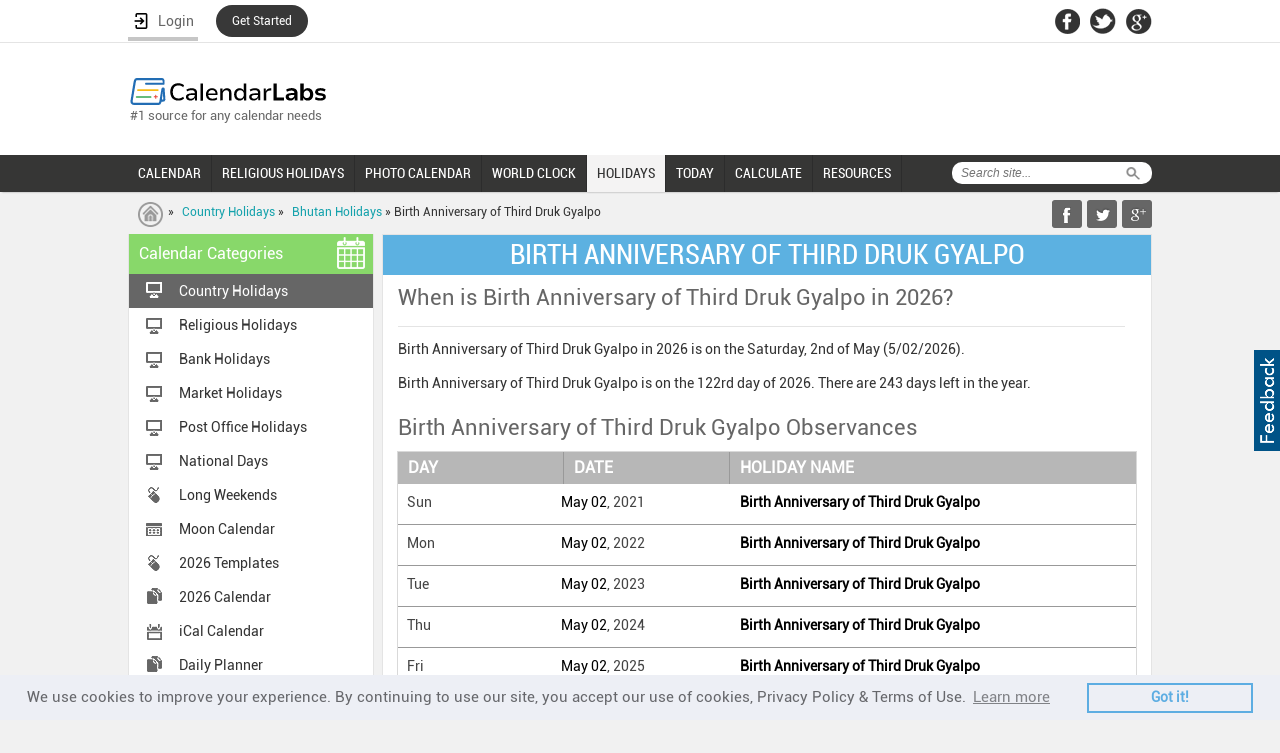

--- FILE ---
content_type: text/html; charset=UTF-8
request_url: https://www.calendarlabs.com/holidays/bhutan/birth-anniversary-of-third-druk-gyalpo.php
body_size: 58982
content:
<!doctype html><html><head><meta name="viewport" content="width=device-width, initial-scale=1.0, maximum-scale=1.0, user-scalable=no" />
<title>Birth Anniversary of Third Druk Gyalpo in 2026 | Calendar Labs</title>
<meta name="description" content="Birth Anniversary of Third Druk Gyalpo holiday celebration and observances in Bhutan Calendar. When is & how many days until Birth Anniversary of Third Druk Gyalpo in 2026?">
<link rel="canonical" href="https://www.calendarlabs.com/holidays/bhutan/birth-anniversary-of-third-druk-gyalpo.php" />
<meta property="og:url" content="https://www.calendarlabs.com/holidays/bhutan/birth-anniversary-of-third-druk-gyalpo.php" />
<meta property="og:title" content="Birth Anniversary of Third Druk Gyalpo in 2026 | Calendar Labs" />
<meta property="og:description" content="Birth Anniversary of Third Druk Gyalpo holiday celebration and observances in Bhutan Calendar. When is & how many days until Birth Anniversary of Third Druk Gyalpo in 2026?" />
<meta property="og:image" content="https://www.calendarlabs.com/holidays/images/default-holiday.jpg" />
<meta property="og:type" content="website" />
<meta property="fb:app_id" content="244076690364" />
<meta property="og:site_name" content="CalendarLabs" />
<link rel="stylesheet" type="text/css" href="https://www.calendarlabs.com/css/style.css">
<script src="https://ajax.googleapis.com/ajax/libs/jquery/1.7.1/jquery.min.js"></script>
<!--[if IE]>
<script type="text/javascript" src="https://www.calendarlabs.com/js/html5.js"></script>
<![endif]-->
<style>.holiday-main-content h3{padding: 0 0 0 7px;display: block;font-size: 16px;font-weight: bold;}.holiday-main-content a{color:#0d7ab7;}</style>
</head>
<body>
<script>(function(w,d,s,l,i){w[l]=w[l]||[];w[l].push({'gtm.start': new Date().getTime(),event:'gtm.js'});var f=d.getElementsByTagName(s)[0], j=d.createElement(s),dl=l!='dataLayer'?'&l='+l:'';j.async=true;j.src= 'https://www.googletagmanager.com/gtm.js?id='+i+dl;f.parentNode.insertBefore(j,f);})(window,document,'script','dataLayer','GTM-PPB9J2W');</script>
<noscript><iframe src="https://www.googletagmanager.com/ns.html?id=GTM-PPB9J2W" height="0" width="0" style="display:none;visibility:hidden"></iframe></noscript><div id="page">
    <div class="mobile-banner"> <!-- gAd 320 -->
<script type="text/javascript">// <![CDATA[
function gAds(){
	(adsbygoogle = window.adsbygoogle || []).push({});
}
var width = window.innerWidth || document.documentElement.clientWidth;
if (width < 600) {
	document.write('<script async src="//pagead2.googlesyndication.com/pagead/js/adsbygoogle.js"><\/script>');
	document.write('<ins class="adsbygoogle" style="display:inline-block;width:320px;height:50px" data-ad-client="ca-pub-8541976882319229"      data-ad-slot="4803202079"></ins>');
	gAds();}
// ]]>
</script> </div>

     <a href="/contact.php"><div style="position:absolute;float:right;right:0;top:350px;margin:0;padding:7px 3px;cursor:pointer;background-color:#005387;display:block;height:87px;width:20px;z-index:10000"><div style="margin:0;padding:0;width:20px;height:87px;background-image:url(/images/feedback.png)"></div></div></a><header><div id="topnav"><div class="container"><div class="network"><ul> <style>
    .ac {
        display: flex;
        flex-wrap: nowrap;
        flex-direction: column;
        position: relative;
        padding-top:3px !important;
        z-index: 1;
    }

    .ac-details {
        position: absolute;
        width: 250px;
        background: #fff;
        top: 100%;
        box-shadow: 3px 3px 6px #747474;
        display: none;
        /* padding: 0px 40px 5px 5px; */
    }

    .ac-details dl dt {
        padding: 0px 5px 0px 7px;
        border-right: none;
        font-weight: 700;
        font-size: 12px;
        width: 95%;
        color: #000;
    }

    .ac-details dl dt:hover {
        background-color: #000;
        padding: 0px 5px 0px 7px;
        width: 95%;
        color: #fff;
        cursor: pointer;
    }

    .hr {
        width: 100%;
        border-bottom: 1px solid #ccc;

    }

    .ac:hover .ac-details {
        display: block;
    }

    .ac-details.dl {
        background-image: url('../images/user.png');
        background-repeat: no-repeat;
        background-position: 7px 7px;
        ;
    }

    .ac-details dl:hover {
        background-image: url('../images/user-b.png') !important;
        background-repeat: no-repeat !important;
        background-position: 7px 7px !important;
    }

    .ac a span {
        width: 100%;
        float: left;
        font-size: 16px;
        display: flex;
        justify-content: space-between;
        align-items: baseline;
    }
    }

    #bm {
        color: #629b4d;
    }

    .ac a {
        color: #000;
        font-family: inherit !important;
        
        /* padding: 0px 0px 0px 0px !important; */
        padding: 8px 0px 8px 0px!important;
        border:none !important;
        font-weight: inherit !important;
        /* width: 120% !important; */
        background-image: url('../images/user.png');
        background-repeat: no-repeat;
        background-position: 7px 7px;
        display:block;
    }

 

    .ac a:hover {
        background-image: url('../images/user-b.png') !important;
        background-repeat: no-repeat !important;
        background-position: 7px 7px !important;
        padding: 8px;
        color: #fff;
    }

    dt.logout {
        padding: 0px !important;
        padding-left: 7px !important;
        padding-right: 7px !important;
        color: #000;
    }

    dt.logout:hover {
        color: #fff;
    }

    .ac-details dl dt{
        border: none !important;
        /* padding: 8px 8px 8px 10px!important; */
        width: 95% !important;
    }
   
    header .container{
        overflow:unset !important;
    }
    li.started{
        background: #383838   !important;
        border: none  !important;
        padding: 0px  !important;
        border-radius: 99em  !important;
        border: 1px  !important;
        margin-top: 5px;
    }
    li.started a{
        border: none !important;
        color: #fff !important;
        padding: 9px 16px 9px  !important;
        font-size: 12px;
    }
    dt a{
        float:none !important;
    }
</style>
    <li>
        
        <a href="#" class="login" id="login" style="display: flex;width: 70px;justify-content: space-around;" onClick="redirect(event)">
        <img src="/accounts/assets/img/login.png" alt="Login User" >
        <span>Login</span>
    </a>
    </li>
    <li class="started">
        <a href="/registration/" >Get Started</a>
    </li>

<script>
  function redirect(event){
        event.preventDefault();
        debugger;
        document.cookie = "xpath="+btoa(window.location.pathname)+";path=/";
        document.cookie  = "_cl_h=Login;path=/";
        window.location.href = "/login/";
        
    }
    function getStarted(event){
        event.preventDefault();
        debugger;
        document.cookie = "xpath="+btoa(window.location.pathname)+";path=/";
        document.cookie  = "_cl_h=Join CalendarLabs;path=/";
        window.location.href = "/login/";
        
    }
    function signingOut(event){
        debugger;
        window.location.href = "/accounts/logout.php?redirect_to="+window.location.href;
    }
</script> </ul></div><div class="header-social"><ul><li><a href="https://facebook.com/CalendarLabs" class="fb-icon"></a></li><li><a href="https://twitter.com/calendarlabs" class="twitter-icon"></a></li><li><a href="https://plus.google.com/105197236504108476383" class="gplus-icon"></a></li></ul></div></div></div><div class="container"><div class="main-header"><div id="logo"><a href="/"><img src="https://www.calendarlabs.com/images/calendarlabs-logo.svg" alt="Logo" width=" " height=" "></a><p>#1 source for any calendar needs</p></div><div class="admain"><script type="text/javascript">var width=window.innerWidth||document.documentElement.clientWidth;730<=width&&document.write('<iframe src="/ads/adheaderLB.htm" width=728 height=90 title=ad longdesc=ad marginwidth=0 marginheight=0 hspace=0 vspace=0 frameborder=0 scrolling=no></iframe>')</script></div></div></div></header><nav><a href="#" class="toggle-push-left" id="drop"></a><div class="mobile-search-panel"><div class="search mobile-search"><form action="/search.php" id="cse-search-box"><div class="searchtab"><input type="hidden" name="cx" value="005086401675520838592:mxl7b94mnik"> <input type="hidden" name="cof" value="FORID:9"> <input type="hidden" name="ie" value="UTF-8"> <input type="text" name="q" placeholder="Search site..."></div><input type="submit" class="searchicon" name="sa" value="Search"></form></div><a href="#">Cancel</a></div><div class="serachresponsive"><input type="button" class="searchicon2" value=" "></div><div id="logoresponsivemob"><a href="/"><img src="https://www.calendarlabs.com/images/logo-mobile.png" alt="Logo" width=" " height=" "></a></div><div class="container"><div class="search"><form action="/search.php" id="cse-search-box"><div class="searchtab"><input type="hidden" name="cx" value="005086401675520838592:mxl7b94mnik"> <input type="hidden" name="cof" value="FORID:9"> <input type="hidden" name="ie" value="UTF-8"> <input type="text" name="q" placeholder="Search site..."></div><input type="submit" class="searchicon" name="sa" value="Search"></form></div><div class="menu drpdwn" style="display:none;width:68%;position:absolute;left:12px"><ul class="dropdown" style="display:block"><li style="width:auto"><a href="/calendar-templates/">CALENDAR</a></li><li style="width:auto"><a href="/holidays/religious/">RELIGIOUS HOLIDAYS</a></li><li style="width:auto"><a href="/photo-calendar.php?utm_source=calendarlabs&utm_medium=web&utm_campaign=top_nav">PHOTO CALENDAR</a></li><li style="width:auto" class="more remove"><a href="#"><span></span>MORE</a><ul class="sub_menu"><li style="width:auto"><a href="/time/">WORLD CLOCK</a></li><li style="width:auto"><a href="/holidays/">HOLIDAYS</a></li><li><a href="/today/">TODAY</a></li> <link rel="stylesheet" type="text/css" href="https://www.calendarlabs.com/css/ext-menu.css">
    <li class="ext sub-navigation blog-icon">    
        <a>CALCULATE</a>
        <div class="ext-details">          
            <ul>               
                <li id="ue"><a href="https://www.calendarlabs.com/working-days">Working Days</a></li>                                
                <li id="ue"><a href="https://www.calendarlabs.com/bank-working-days">Bank Buisness Days Calculator</a></li>                                
                <li id="ue"><a href="https://www.calendarlabs.com/market-business-days">Market Working Days Calculator</a></li>   
                <li id="ue"><a href="https://www.calendarlabs.com/post-office-working-days" style="line-height:18px">Post Office Business Days Calculator</a></li>   
                <li id="ue"><a href="https://www.calendarlabs.com/julian-date-converter">Julian Date Converter</a></li>   
                <li id="ue"><a href="https://www.calendarlabs.com/hebrew-date-converter">Hebrew Date Converter</a></li>   
                <li id="ue"><a href="https://www.calendarlabs.com/day-counter">Days Calculator</a></li>   
                <li id="ue"><a href="https://www.calendarlabs.com/date-calculator">Date Calculator</a></li>
                <li id="ue"><a href="https://www.calendarlabs.com/age-calculator">Age Calculator</a></li>   
            </ul>
        </div>      
    </li>

    <li class="ext sub-navigation blog-icon">
        <a href="/">RESOURCES</a>
        <div href="/" class="ext-details">          
            <ul>               
                <li id="ue"><a href="https://www.calendarlabs.com/calendars-at-work">Calendars At Work</a></li>                                
                <li id="ue"><a href="https://www.calendarlabs.com/couples-who-schedule-sex">Couples Who Schedule Sex</a></li>                                
                <li id="ue"><a href="https://www.calendarlabs.com/time-off-report">Time Off Report</a></li>
                <li id="ue"><a href="https://www.calendarlabs.com/working-during-holidays">Can We Afford a Day Off?</a></li>                                
            </ul>
        </div>      
    </li>
 </ul></li></ul></div><div class="searchresponsive2"><form action="/search.php" id="cse-search-box"><input type="hidden" name="cx" value="005086401675520838592:mxl7b94mnik"> <input type="hidden" name="cof" value="FORID:9"> <input type="hidden" name="ie" value="UTF-8"> <input type="text" name="q" class="search3" placeholder="Search site..."></form></div><div class="for-ie"><div class="menu1 push-menu-left push-mobile"><ul><li class="first home-icon"><a href="/"><strong>Home</strong></a></li><li class="sub-navigation calendar"><a href="#">Web Calendar</a><ul><li><a href="/online-calendar/">Online Calendar</a></li><li><a href="/astrology-calendar.php">Astrology Calendar</a></li><li><a href="/ical-calendar/">iCal Calendar</a></li><li><a href="/printable-calendar.php">Printable Calendar</a></li><li><a href="/pdf-calendar/">PDF Calendar</a></li><li><a href="/blank-calendar/">Blank Calendar</a></li></ul></li><li class="sub-navigation photo"><a href="#">Photo Calendar</a><ul><li><a href="/wallpaper/">Wallpaper</a></li><li><a href="/photo-calendar.php?utm_source=calendarlabs&utm_medium=mobile&utm_campaign=side_nav">Photo Calendar</a></li></ul></li><li class="sub-navigation religious-icon"><a href="#">Religious Calendar</a><ul><li><a href="/hindu-calendar">Hindu Festivals</a></li><li><a href="/christian-calendar">Christian Festivals</a></li><li><a href="/islamic-calendar">Islamic Festivals</a></li><li><a href="/jewish-calendar">Jewish Festivals</a></li><li><a href="/sikh-calendar">Sikh Festivals</a></li><li><a href="/buddhist-calendar">Buddhist Festivals</a></li></ul></li><li class="sub-navigation calendar"><a href="/calendar-templates/">Calendar Templates</a><ul><li><a href="/2026-calendar-templates">2026 Calendar</a></li><li><a href="/accounting-calendar/">Accounting Calendar</a></li><li><a href="/business-calendar/">Business Calendar</a></li><li><a href="/fiscal-calendar/">Fiscal Calendar</a></li><li><a href="/school-calendar/">School Calendar</a></li><li><a href="/julian-calendar/">Julian Calendar</a></li><li><a href="/family-calendar/">Family Calendar</a></li><li><a href="/daily-planner/">Daily Planner</a></li></ul></li><li class="icon local"><a href="/time/">World Clock</a></li><li class="sub-navigation holidays-icon"><a href="/holidays/">Holidays</a><ul><li><a href="/holidays/countries/">Country Holidays</a></li><li><a href="/holidays/countries/national-day/">National Holidays</a></li><li><a href="/bank-holidays/">Bank Holidays</a></li><li><a href="/market-holidays/">Market Holidays</a></li></ul></li><li class="icon calendar"><a href="/today/">Today</a></li> <!-- <link rel="stylesheet" type="text/css" href="/css/ext-menu.css"> -->
    <li class="ext sub-navigation blog-icon">    
        <a>Calculate</a>
        <!-- <div class="ext-details">           -->
            <ul>               
                <li id="ue"><a href="https://www.calendarlabs.com/working-days">Working Days</a></li>                                
                <li id="ue"><a href="https://www.calendarlabs.com/bank-working-days">Bank Buisness Days Calculator</a></li>                                
                <li id="ue"><a href="https://www.calendarlabs.com/market-business-days">Market Working Days Calculator</a></li>   
                <li id="ue"><a href="https://www.calendarlabs.com/post-office-working-days" style="line-height:18px">Post Office Business Days Calculator</a></li>   
                <li id="ue"><a href="https://www.calendarlabs.com/julian-date-converter">Julian Date Converter</a></li>   
                <li id="ue"><a href="https://www.calendarlabs.com/hebrew-date-converter">Hebrew Date Converter</a></li>   
                <li id="ue"><a href="https://www.calendarlabs.com/date-calculator">Date Calculator</a></li>   
                <li id="ue"><a href="https://www.calendarlabs.com/day-counter">Days Calculator</a></li>   
                <li id="ue"><a href="https://www.calendarlabs.com/date-calculator">Date Calculator</a></li>
                <li id="ue"><a href="https://www.calendarlabs.com/age-calculator">Age Calculator</a></li>   
            </ul>
        <!-- </div>       -->
    </li>
   
    <li class="ext sub-navigation blog-icon">
        <a href="/">Resources</a>
        <div href="/" class="ext-details">          
            <ul>               
                <li id="ue"><a href="https://www.calendarlabs.com/calendars-at-work">Calendars At Work</a></li>                                
                <li id="ue"><a href="https://www.calendarlabs.com/couples-who-schedule-sex">Couples Who Schedule Sex</a></li>                                
                <li id="ue"><a href="https://www.calendarlabs.com/time-off-report">Time Off Report</a></li>
                <li id="ue"><a href="https://www.calendarlabs.com/working-during-holidays">Can We Afford a Day Off?</a></li>                                
            </ul>
        </div>      
    </li>
 </ul></div></div><div class="menu mobile"><ul><li><a href="/calendar-templates/" >CALENDAR</a></li><li><a href="/holidays/religious/" >RELIGIOUS HOLIDAYS</a></li><li><a href="/photo-calendar.php?utm_source=calendarlabs&utm_medium=web&utm_campaign=top_nav" >PHOTO CALENDAR</a></li><li><a href="/time/" >WORLD CLOCK</a></li><li><a href="/holidays/" class="active">HOLIDAYS</a></li><li><a href="/today/" >TODAY</a></li> <link rel="stylesheet" type="text/css" href="https://www.calendarlabs.com/css/ext-menu.css">
    <li class="ext sub-navigation blog-icon">    
        <a>CALCULATE</a>
        <div class="ext-details">          
            <ul>               
                <li id="ue"><a href="https://www.calendarlabs.com/working-days">Working Days</a></li>                                
                <li id="ue"><a href="https://www.calendarlabs.com/bank-working-days">Bank Buisness Days Calculator</a></li>                                
                <li id="ue"><a href="https://www.calendarlabs.com/market-business-days">Market Working Days Calculator</a></li>   
                <li id="ue"><a href="https://www.calendarlabs.com/post-office-working-days" style="line-height:18px">Post Office Business Days Calculator</a></li>   
                <li id="ue"><a href="https://www.calendarlabs.com/julian-date-converter">Julian Date Converter</a></li>   
                <li id="ue"><a href="https://www.calendarlabs.com/hebrew-date-converter">Hebrew Date Converter</a></li>   
                <li id="ue"><a href="https://www.calendarlabs.com/day-counter">Days Calculator</a></li>   
                <li id="ue"><a href="https://www.calendarlabs.com/date-calculator">Date Calculator</a></li>
                <li id="ue"><a href="https://www.calendarlabs.com/age-calculator">Age Calculator</a></li>   
            </ul>
        </div>      
    </li>

    <li class="ext sub-navigation blog-icon">
        <a href="/">RESOURCES</a>
        <div href="/" class="ext-details">          
            <ul>               
                <li id="ue"><a href="https://www.calendarlabs.com/calendars-at-work">Calendars At Work</a></li>                                
                <li id="ue"><a href="https://www.calendarlabs.com/couples-who-schedule-sex">Couples Who Schedule Sex</a></li>                                
                <li id="ue"><a href="https://www.calendarlabs.com/time-off-report">Time Off Report</a></li>
                <li id="ue"><a href="https://www.calendarlabs.com/working-during-holidays">Can We Afford a Day Off?</a></li>                                
            </ul>
        </div>      
    </li>
 </ul></div></div></nav>
    <div id="breadcrumb">
        <div class="container">
            <div class="breadcrumb-list">
                <p><a href="/" class="first-crumb"></a> &raquo; <a href='/holidays/countries/'>Country Holidays</a> &raquo; <a href="/holidays/bhutan/">Bhutan Holidays</a> &raquo; Birth Anniversary of Third Druk Gyalpo</p>
            </div>

            <script language="javascript">function AddTo(s){wu=window.location.href;wt=document.title;if (s=='Favourites'){if (window.sidebar){window.sidebar.addPanel(wt,wu,"");}else if( window.external ){if(window.ActiveXObject){window.external.AddFavorite( wu,wt);}else{alert('Press ctrl+D to bookmark (Command+D for macs) after you click Ok');}}else if(window.opera && window.print){alert('Press ctrl+D to bookmark (Command+D for macs) after you click Ok');}else{alert('Press ctrl+D to bookmark (Command+D for macs) after you click Ok');}}else{u="/bm.php?s="+s+"&u="+encodeURIComponent(wu)+"&t="+encodeURIComponent(wt);w=window.open(u,'Social');}}</script><div class="addthis"><div class="share-buttons"> <ul> <li class="fb-share"><a href="javascript:AddTo('Facebook');"></a></li><li class="twitter-share"><a href="javascript:AddTo('Twitter');"></a></li><li class="gplus-share"><a href="javascript:AddTo('Googleplus');"></a></li></ul> </div></div></div>
        </div>
    </div>
    <section>
        <div class="container">
            <aside>
                <!--Left Nav-->
    <div class="leftnav"> <h3>Calendar Categories<span class="calendar-icon"></span></h3> <ul> <li class="ic desktop"><a href="/holidays/countries/" class="active">Country Holidays</a></li><li class="ic desktop"><a href="/holidays/religious/" >Religious Holidays</a></li><li class="ic desktop"><a href="/bank-holidays/" >Bank Holidays</a></li><li class="ic desktop"><a href="/market-holidays/" >Market Holidays</a></li><li class="ic desktop"><a href="/usps-holidays-2026/" >Post Office Holidays</a></li><li class="ic desktop"><a href="/holidays/countries/national-day/" >National Days</a></li><li class="ic online"><a href="/long-weekend/" >Long Weekends</a></li><li class="ic custom"><a href="/calendars/moon-phases-calendar.php" >Moon Calendar</a></li><li class="ic online"><a href="/2023-calendar-templates" >2026 Templates</a></li><li class="ic template"><a href="/2026-calendar" >2026 Calendar</a></li><li class="ic ical"><a href="/ical-calendar-holidays.php" >iCal Calendar</a></li><li class="ic template"><a href="/daily-planner" >Daily Planner</a></li><li class="ic astrology"><a href="/astrology-calendar.php" >Astrology Calendar</a></li><li class="ic desktop"><a href="/wallpaper/" >Desktop Wallpaper</a></li><li class="ic blank"><a href="/blank-calendar/" >Blank Calendar</a></li><li class="ic custom"><a href="/calendars/free-custom-calendar.php" >Custom Calendar</a></li><li class="ic online"><a href="/online-calendar/" >Online Calendar</a></li><li class="ic pdf"><a href="/pdf-calendar" >PDF Calendar</a></li><li class="ic template"><a href="/word-calendar" >Word Calendar</a></li><li class="ic template"><a href="/excel-calendar" >Excel Calendar</a></li><li class="print-icon"><a href="/printable-calendar" >Printable Calendar</a></li><li class="ic photo"><a href="/photo-calendar.php" >Photo Calendar</a></li><li class="ic template"><a href="/family-calendar/" >Family Calendar</a></li><li class="ic template"><a href="/netflix-calendar/" >Netflix Calendar</a></li><li class="ic template"><a href="/2025-calendar" >2025 Calendar</a></li><li class="ic template"><a href="/2025-calendar-templates" >2025 Templates</a></li></ul> </div>
                <div class="widget4">
<script type="text/javascript">// <![CDATA[
function gAds(){
	(adsbygoogle = window.adsbygoogle || []).push({});
}
var width = window.innerWidth || document.documentElement.clientWidth;
if (width >= 980) {
	document.write('<script async src="//pagead2.googlesyndication.com/pagead/js/adsbygoogle.js"><\/script>');
	document.write('<ins class="adsbygoogle" style="display:inline-block;width:160px;height:600px" data-ad-client="ca-pub-8541976882319229"      data-ad-slot="9840730553"></ins>');
	gAds();}
// ]]>
</script>
</div>
                                            </aside>
            <div class="content">
                <h1 class="title">BIRTH ANNIVERSARY OF THIRD DRUK GYALPO</h1>
                <div class="own-calendar  holidays-calendar">
                    <h2>When is Birth Anniversary of Third Druk Gyalpo in 2026?</h2>
                    <div class="holiday-main-content">
                                                <p>Birth Anniversary of Third Druk Gyalpo in 2026 is on the Saturday, 2nd of May (5/02/2026).</p>
                        <p>Birth Anniversary of Third Druk Gyalpo is on the 122rd day of 2026. There are 243 days left in the year.</p>
                                        </div>

                                    </div>
                
                
<div class="own-calendar heading">
	<h2>Birth Anniversary of Third Druk Gyalpo Observances</h2>
</div>
<div id= "hinducallendar-responsive">
<div class="inner-row">
	<div class="col">DAY</div>
	<div class="col col2">DATE</div>
	<div class="col col3">HOLIDAY NAME</div>
</div><div class="main-row"><div class="inner-row1"><ul><li>Sun</li><li><span>May 02</span>, 2021</li></ul></div><div class="inner-row2"><ul><li><a href="/holidays/bhutan/birth-anniversary-of-third-druk-gyalpo.php">Birth Anniversary of Third Druk Gyalpo</a></li></ul></div></div><div class="main-row main-row1"><div class="inner-row1"><ul><li>Mon</li><li><span>May 02</span>, 2022</li></ul></div><div class="inner-row2"><ul><li><a href="/holidays/bhutan/birth-anniversary-of-third-druk-gyalpo.php">Birth Anniversary of Third Druk Gyalpo</a></li></ul></div></div><div class="main-row"><div class="inner-row1"><ul><li>Tue</li><li><span>May 02</span>, 2023</li></ul></div><div class="inner-row2"><ul><li><a href="/holidays/bhutan/birth-anniversary-of-third-druk-gyalpo.php">Birth Anniversary of Third Druk Gyalpo</a></li></ul></div></div><div class="main-row main-row1"><div class="inner-row1"><ul><li>Thu</li><li><span>May 02</span>, 2024</li></ul></div><div class="inner-row2"><ul><li><a href="/holidays/bhutan/birth-anniversary-of-third-druk-gyalpo.php">Birth Anniversary of Third Druk Gyalpo</a></li></ul></div></div><div class="main-row"><div class="inner-row1"><ul><li>Fri</li><li><span>May 02</span>, 2025</li></ul></div><div class="inner-row2"><ul><li><a href="/holidays/bhutan/birth-anniversary-of-third-druk-gyalpo.php">Birth Anniversary of Third Druk Gyalpo</a></li></ul></div></div></div>                <!--                <div class="addhindhucal">-->
                <!--                    -->                <!--                </div>-->
            </div>
            <div class="content content3"><div class="monthly-templates">
                    <div class="block2"><div class="block3"><h2>Popular Holiday Pages in Bhutan</h2></div></div><div class="content-row content-links"><ul class="time-zones"><li><span class="time-icon">&nbsp;</span><div><a href="/holidays/australia/2026">2026 Australia Holidays</a></div></li><li><span class="time-icon">&nbsp;</span><div><a href="/holidays/canada/2026">2026 Canada Holidays</a></div></li><li><span class="time-icon">&nbsp;</span><div><a href="/holidays/france/2026">2026 France Holidays</a></div></li><li><span class="time-icon">&nbsp;</span><div><a href="/holidays/germany/2026">2026 Germany Holidays</a></div></li><li><span class="time-icon">&nbsp;</span><div><a href="/holidays/hong-kong/2026">2026 Hong Kong Holidays</a></div></li><li><span class="time-icon">&nbsp;</span><div><a href="/holidays/india/2026">2026 India Holidays</a></div></li><li><span class="time-icon">&nbsp;</span><div><a href="/holidays/indonesia/2026">2026 Indonesia Holidays</a></div></li><li><span class="time-icon">&nbsp;</span><div><a href="/holidays/ireland/2026">2026 Ireland Holidays</a></div></li><li><span class="time-icon">&nbsp;</span><div><a href="/holidays/italy/2026">2026 Italy Holidays</a></div></li><li><span class="time-icon">&nbsp;</span><div><a href="/holidays/malaysia/2026">2026 Malaysia Holidays</a></div></li><li><span class="time-icon">&nbsp;</span><div><a href="/holidays/mexico/2026">2026 Mexico Holidays</a></div></li><li><span class="time-icon">&nbsp;</span><div><a href="/holidays/netherlands/2026">2026 Netherlands Holidays</a></div></li><li><span class="time-icon">&nbsp;</span><div><a href="/holidays/new-zealand/2026">2026 New Zealand Holidays</a></div></li><li><span class="time-icon">&nbsp;</span><div><a href="/holidays/philippines/2026">2026 Philippines Holidays</a></div></li><li><span class="time-icon">&nbsp;</span><div><a href="/holidays/singapore/2026">2026 Singapore Holidays</a></div></li><li><span class="time-icon">&nbsp;</span><div><a href="/holidays/south-africa/2026">2026 South Africa Holidays</a></div></li><li><span class="time-icon">&nbsp;</span><div><a href="/holidays/spain/2026">2026 Spain Holidays</a></div></li><li><span class="time-icon">&nbsp;</span><div><a href="/holidays/thailand/2026">2026 Thailand Holidays</a></div></li><li><span class="time-icon">&nbsp;</span><div><a href="/holidays/uae/2026">2026 UAE Holidays</a></div></li><li><span class="time-icon">&nbsp;</span><div><a href="/holidays/uk/2026">2026 UK Holidays</a></div></li><li><span class="time-icon">&nbsp;</span><div><a href="/holidays/buddhist/2026">2026 Buddhist Holidays</a></div></li><li><span class="time-icon">&nbsp;</span><div><a href="/holidays/christian/2026">2026 Christian Holidays</a></div></li><li><span class="time-icon">&nbsp;</span><div><a href="/holidays/hindu/2026">2026 Hindu Holidays</a></div></li><li><span class="time-icon">&nbsp;</span><div><a href="/holidays/islam/2026">2026 Islam Holidays</a></div></li><li><span class="time-icon">&nbsp;</span><div><a href="/holidays/jewish/2026">2026 Jewish Holidays</a></div></li><li><span class="time-icon">&nbsp;</span><div><a href="/holidays/sikh/2026">2026 Sikh Holidays</a></div></li></ul></div><br>                </div></div>
            <div class="content content3">
                
        <style>
            .hlist_tab tr:hover,.hlist_tab>thead>tr>th{background-color:#ededed}
            .hlist_tab>tbody>tr>td>a,.hlist_tab>thead>tr>th{font-weight:700;color:#000}
            .hlist_tab>tbody>tr>td>a:hover{font-weight:700;color:#000;text-decoration: underline;}
            .hlist_tab{width:96%;margin:0 auto;border:1px solid #ddd;overflow:hidden}
            .hlist_tab tr{border-bottom:1px solid #ddd}.hlist_tab>tbody>tr>td{padding:12px}
            .hlist_tab>thead>tr>th{border-bottom:2px solid #ddd;padding:12px;text-align:left}
            .dt_nowrap{white-space:nowrap}.r1{background-color: #f9f9f9;}.mobile_text{display: none;}.pc{display: block;}
            @media (max-width: 479px) and (min-width: 180px){.mobile_text{display: block;}.pc{display: none;}}
    </style><div class="own-calendar heading"><h2>List of National and Regional Public Holidays of Bhutan in 2026</h2></div>
    <table class="hlist_tab"><thead><tr><th>DAY</th><th>DATE</th><th>HOLIDAY</th></tr></thead><tbody><tr class="r0"><td><span class='pc'>Friday</span><span class='mobile_text'>Fri</span></td><td class="dt_nowrap"><span class='pc'>Jan 02, 2026</span><span class='mobile_text'>Jan 02</span></td><td><a href="/holidays/bhutan/winter-solstice.php">Winter Solstice (Nyilo)</a></td></tr><tr class="r1"><td><span class='pc'>Monday</span><span class='mobile_text'>Mon</span></td><td class="dt_nowrap"><span class='pc'>Jan 19, 2026</span><span class='mobile_text'>Jan 19</span></td><td><a href="/holidays/bhutan/traditional-day-of-offering.php">Traditional Day of Offering</a></td></tr><tr class="r0"><td><span class='pc'>Wednesday</span><span class='mobile_text'>Wed</span></td><td class="dt_nowrap"><span class='pc'>Feb 18, 2026</span><span class='mobile_text'>Feb 18</span></td><td><a href="/holidays/india/losar.php">Losar New Year</a></td></tr><tr class="r1"><td><span class='pc'>Thursday</span><span class='mobile_text'>Thu</span></td><td class="dt_nowrap"><span class='pc'>Feb 19, 2026</span><span class='mobile_text'>Feb 19</span></td><td><a href="/holidays/india/losar.php">Losar New Year</a></td></tr><tr class="r0"><td><span class='pc'>Saturday</span><span class='mobile_text'>Sat</span></td><td class="dt_nowrap"><span class='pc'>Feb 21, 2026</span><span class='mobile_text'>Feb 21</span></td><td><a href="/holidays/bhutan/birth-anniversary-of-his-majesty-the-king.php">Birth Anniversary of His Majesty the King</a></td></tr><tr class="r1"><td><span class='pc'>Sunday</span><span class='mobile_text'>Sun</span></td><td class="dt_nowrap"><span class='pc'>Feb 22, 2026</span><span class='mobile_text'>Feb 22</span></td><td><a href="/holidays/bhutan/birth-anniversary-of-his-majesty-the-king.php">Birth Anniversary of His Majesty the King</a></td></tr><tr class="r0"><td><span class='pc'>Monday</span><span class='mobile_text'>Mon</span></td><td class="dt_nowrap"><span class='pc'>Feb 23, 2026</span><span class='mobile_text'>Feb 23</span></td><td><a href="/holidays/bhutan/birth-anniversary-of-his-majesty-the-king.php">Birth Anniversary of His Majesty the King</a></td></tr><tr class="r1"><td><span class='pc'>Sunday</span><span class='mobile_text'>Sun</span></td><td class="dt_nowrap"><span class='pc'>Apr 26, 2026</span><span class='mobile_text'>Apr 26</span></td><td><a href="/holidays/bhutan/shabdrung-kuchoe.php">Shabdrung Kuchoe</a></td></tr><tr class="r0"><td><span class='pc'>Saturday</span><span class='mobile_text'>Sat</span></td><td class="dt_nowrap"><span class='pc'>May 02, 2026</span><span class='mobile_text'>May 02</span></td><td><a href="/holidays/bhutan/birth-anniversary-of-third-druk-gyalpo.php">Birth Anniversary of Third Druk Gyalpo</a></td></tr><tr class="r1"><td><span class='pc'>Sunday</span><span class='mobile_text'>Sun</span></td><td class="dt_nowrap"><span class='pc'>May 31, 2026</span><span class='mobile_text'>May 31</span></td><td><a href="/holidays/india/budhha-purnima.php">Lord Buddha's Parinirvana</a></td></tr><tr class="r0"><td><span class='pc'>Wednesday</span><span class='mobile_text'>Wed</span></td><td class="dt_nowrap"><span class='pc'>Jun 24, 2026</span><span class='mobile_text'>Jun 24</span></td><td><a href="/holidays/bhutan/birth-anniversary-of-guru-rinpoche.php">Birth Anniversary of Guru Rinpoche</a></td></tr><tr class="r1"><td><span class='pc'>Saturday</span><span class='mobile_text'>Sat</span></td><td class="dt_nowrap"><span class='pc'>Jul 18, 2026</span><span class='mobile_text'>Jul 18</span></td><td><a href="/holidays/bhutan/first-sermon-of-lord-buddha.php">First Sermon of Lord Buddha</a></td></tr><tr class="r0"><td><span class='pc'>Thursday</span><span class='mobile_text'>Thu</span></td><td class="dt_nowrap"><span class='pc'>Sep 17, 2026</span><span class='mobile_text'>Sep 17</span></td><td><a href="/holidays/bhutan/thimphu-drupchen-dromchoe.php">Thimphu Drupchen Dromchoe (Thimphu)</a></td></tr><tr class="r1"><td><span class='pc'>Monday</span><span class='mobile_text'>Mon</span></td><td class="dt_nowrap"><span class='pc'>Sep 21, 2026</span><span class='mobile_text'>Sep 21</span></td><td><a href="/holidays/bhutan/thimphu-tshechu.php">Thimphu Tshechu (Thimphu)</a></td></tr><tr class="r0"><td><span class='pc'>Tuesday</span><span class='mobile_text'>Tue</span></td><td class="dt_nowrap"><span class='pc'>Sep 22, 2026</span><span class='mobile_text'>Sep 22</span></td><td><a href="/holidays/bhutan/thimphu-tshechu.php">Thimphu Tshechu (Thimphu)</a></td></tr><tr class="r1"><td><span class='pc'>Wednesday</span><span class='mobile_text'>Wed</span></td><td class="dt_nowrap"><span class='pc'>Sep 23, 2026</span><span class='mobile_text'>Sep 23</span></td><td><a href="/holidays/bhutan/blessed-rainy-day.php">Blessed Rainy Day</a></td></tr><tr class="r0"><td><span class='pc'>Wednesday</span><span class='mobile_text'>Wed</span></td><td class="dt_nowrap"><span class='pc'>Sep 23, 2026</span><span class='mobile_text'>Sep 23</span></td><td><a href="/holidays/bhutan/thimphu-tshechu.php">Thimphu Tshechu (Thimphu)</a></td></tr><tr class="r1"><td><span class='pc'>Wednesday</span><span class='mobile_text'>Wed</span></td><td class="dt_nowrap"><span class='pc'>Oct 21, 2026</span><span class='mobile_text'>Oct 21</span></td><td><a href="/holidays/bhutan/dashain-festival.php">Dashain Festival</a></td></tr><tr class="r0"><td><span class='pc'>Sunday</span><span class='mobile_text'>Sun</span></td><td class="dt_nowrap"><span class='pc'>Nov 01, 2026</span><span class='mobile_text'>Nov 01</span></td><td><a href="/holidays/bhutan/coronation-of-his-majesty-the-king.php">Coronation of His Majesty the King</a></td></tr><tr class="r1"><td><span class='pc'>Sunday</span><span class='mobile_text'>Sun</span></td><td class="dt_nowrap"><span class='pc'>Nov 01, 2026</span><span class='mobile_text'>Nov 01</span></td><td><a href="/holidays/bhutan/descending-day-of-lord-buddha.php">Descending Day of Lord Buddha</a></td></tr><tr class="r0"><td><span class='pc'>Wednesday</span><span class='mobile_text'>Wed</span></td><td class="dt_nowrap"><span class='pc'>Nov 11, 2026</span><span class='mobile_text'>Nov 11</span></td><td><a href="/holidays/bhutan/birth-anniversary-of-fourth-druk-gyalpo.php">Birth Anniversary of Fourth Druk Gyalpo</a></td></tr><tr class="r1"><td><span class='pc'>Thursday</span><span class='mobile_text'>Thu</span></td><td class="dt_nowrap"><span class='pc'>Dec 17, 2026</span><span class='mobile_text'>Dec 17</span></td><td><a href="/holidays/bhutan/national-day.php">National Day</a></td></tr></tbody></table>            </div>
            <div class="content content3"><div class="monthly-templates">
            
        <style>
            .hlist_tab tr:hover,.hlist_tab>thead>tr>th{background-color:#ededed}
            .hlist_tab>tbody>tr>td>a,.hlist_tab>thead>tr>th{font-weight:700;color:#000}
            .hlist_tab>tbody>tr>td>a:hover{font-weight:700;color:#000;text-decoration: underline;}
            .hlist_tab{width:96%;margin:0 auto;border:1px solid #ddd;overflow:hidden}
            .hlist_tab tr{border-bottom:1px solid #ddd}.hlist_tab>tbody>tr>td{padding:12px}
            .hlist_tab>thead>tr>th{border-bottom:2px solid #ddd;padding:12px;text-align:left}
            .dt_nowrap{white-space:nowrap}.r1{background-color: #f9f9f9;}.mobile_text{display: none;}.pc{display: block;}
            @media (max-width: 479px) and (min-width: 180px){.mobile_text{display: block;}.pc{display: none;}}
    </style><div class="own-calendar heading"><h2>List of Popular Celebration Days of United States in 2026</h2></div>
    <table class="hlist_tab"><thead><tr><th>DAY</th><th>DATE</th><th>HOLIDAY</th></tr></thead><tbody><tr class="r0"><td><span class='pc'>Monday</span><span class='mobile_text'>Mon</span></td><td class="dt_nowrap"><span class='pc'>Jan 12, 2026</span><span class='mobile_text'>Jan 12</span></td><td><a href="/holidays/fun/national-pharmacists-day.php">National Pharmacists Day</a></td></tr><tr class="r1"><td><span class='pc'>Monday</span><span class='mobile_text'>Mon</span></td><td class="dt_nowrap"><span class='pc'>Jan 19, 2026</span><span class='mobile_text'>Jan 19</span></td><td><a href="/holidays/fun/national-popcorn-day.php">National Popcorn Day</a></td></tr><tr class="r0"><td><span class='pc'>Monday</span><span class='mobile_text'>Mon</span></td><td class="dt_nowrap"><span class='pc'>Feb 02, 2026</span><span class='mobile_text'>Feb 02</span></td><td><a href="/holidays/fun/groundhog-day.php">Groundhog Day</a></td></tr><tr class="r1"><td><span class='pc'>Wednesday</span><span class='mobile_text'>Wed</span></td><td class="dt_nowrap"><span class='pc'>Feb 04, 2026</span><span class='mobile_text'>Feb 04</span></td><td><a href="/holidays/fun/national-signing-day.php">National Signing Day</a></td></tr><tr class="r0"><td><span class='pc'>Friday</span><span class='mobile_text'>Fri</span></td><td class="dt_nowrap"><span class='pc'>Feb 06, 2026</span><span class='mobile_text'>Feb 06</span></td><td><a href="/holidays/fun/national-wear-red-day.php">National Wear Red Day</a></td></tr><tr class="r1"><td><span class='pc'>Monday</span><span class='mobile_text'>Mon</span></td><td class="dt_nowrap"><span class='pc'>Feb 09, 2026</span><span class='mobile_text'>Feb 09</span></td><td><a href="/holidays/fun/national-pizza-day.php">National Pizza Day</a></td></tr><tr class="r0"><td><span class='pc'>Friday</span><span class='mobile_text'>Fri</span></td><td class="dt_nowrap"><span class='pc'>Feb 13, 2026</span><span class='mobile_text'>Feb 13</span></td><td><a href="/holidays/fun/galentines-day.php">Galentine's Day</a></td></tr><tr class="r1"><td><span class='pc'>Saturday</span><span class='mobile_text'>Sat</span></td><td class="dt_nowrap"><span class='pc'>Feb 14, 2026</span><span class='mobile_text'>Feb 14</span></td><td><a href="/holidays/us/valentines-day.php">Valentine's Day</a></td></tr><tr class="r0"><td><span class='pc'>Sunday</span><span class='mobile_text'>Sun</span></td><td class="dt_nowrap"><span class='pc'>Feb 15, 2026</span><span class='mobile_text'>Feb 15</span></td><td><a href="/holidays/fun/national-bagel-day.php">National Bagel Day</a></td></tr><tr class="r1"><td><span class='pc'>Tuesday</span><span class='mobile_text'>Tue</span></td><td class="dt_nowrap"><span class='pc'>Feb 17, 2026</span><span class='mobile_text'>Feb 17</span></td><td><a href="/holidays/fun/national-pancake-day.php">National Pancake Day</a></td></tr><tr class="r0"><td><span class='pc'>Wednesday</span><span class='mobile_text'>Wed</span></td><td class="dt_nowrap"><span class='pc'>Feb 18, 2026</span><span class='mobile_text'>Feb 18</span></td><td><a href="/holidays/fun/national-drink-wine-day.php">National Drink Wine Day</a></td></tr><tr class="r1"><td><span class='pc'>Sunday</span><span class='mobile_text'>Sun</span></td><td class="dt_nowrap"><span class='pc'>Feb 22, 2026</span><span class='mobile_text'>Feb 22</span></td><td><a href="/holidays/fun/national-margarita-day.php">National Margarita Day</a></td></tr><tr class="r0"><td><span class='pc'>Friday</span><span class='mobile_text'>Fri</span></td><td class="dt_nowrap"><span class='pc'>Mar 06, 2026</span><span class='mobile_text'>Mar 06</span></td><td><a href="/holidays/fun/national-employee-appreciation-day.php">National Employee Appreciation Day</a></td></tr><tr class="r1"><td><span class='pc'>Saturday</span><span class='mobile_text'>Sat</span></td><td class="dt_nowrap"><span class='pc'>Mar 07, 2026</span><span class='mobile_text'>Mar 07</span></td><td><a href="/holidays/fun/national-cereal-day.php">National Cereal Day</a></td></tr><tr class="r0"><td><span class='pc'>Sunday</span><span class='mobile_text'>Sun</span></td><td class="dt_nowrap"><span class='pc'>Mar 08, 2026</span><span class='mobile_text'>Mar 08</span></td><td><a href="/holidays/fun/daylight-savings.php">Daylight savings</a></td></tr><tr class="r1"><td><span class='pc'>Monday</span><span class='mobile_text'>Mon</span></td><td class="dt_nowrap"><span class='pc'>Mar 09, 2026</span><span class='mobile_text'>Mar 09</span></td><td><a href="/holidays/fun/national-napping-day.php">National Napping Day</a></td></tr><tr class="r0"><td><span class='pc'>Saturday</span><span class='mobile_text'>Sat</span></td><td class="dt_nowrap"><span class='pc'>Mar 14, 2026</span><span class='mobile_text'>Mar 14</span></td><td><a href="/holidays/fun/national-pi-day.php">National Pi Day</a></td></tr><tr class="r1"><td><span class='pc'>Friday</span><span class='mobile_text'>Fri</span></td><td class="dt_nowrap"><span class='pc'>Mar 20, 2026</span><span class='mobile_text'>Mar 20</span></td><td><a href="/holidays/fun/national-proposal-day.php">National Proposal Day</a></td></tr><tr class="r0"><td><span class='pc'>Monday</span><span class='mobile_text'>Mon</span></td><td class="dt_nowrap"><span class='pc'>Mar 23, 2026</span><span class='mobile_text'>Mar 23</span></td><td><a href="/holidays/fun/national-puppy-day.php">National Puppy Day</a></td></tr><tr class="r1"><td><span class='pc'>Monday</span><span class='mobile_text'>Mon</span></td><td class="dt_nowrap"><span class='pc'>Mar 30, 2026</span><span class='mobile_text'>Mar 30</span></td><td><a href="/holidays/fun/national-doctor-day.php">National Doctor Day</a></td></tr><tr class="r0"><td><span class='pc'>Wednesday</span><span class='mobile_text'>Wed</span></td><td class="dt_nowrap"><span class='pc'>Apr 01, 2026</span><span class='mobile_text'>Apr 01</span></td><td><a href="/holidays/fun/national-walking-day.php">National Walking Day</a></td></tr><tr class="r1"><td><span class='pc'>Thursday</span><span class='mobile_text'>Thu</span></td><td class="dt_nowrap"><span class='pc'>Apr 02, 2026</span><span class='mobile_text'>Apr 02</span></td><td><a href="/holidays/fun/national-burrito-day.php">National Burrito Day</a></td></tr><tr class="r0"><td><span class='pc'>Tuesday</span><span class='mobile_text'>Tue</span></td><td class="dt_nowrap"><span class='pc'>Apr 07, 2026</span><span class='mobile_text'>Apr 07</span></td><td><a href="/holidays/fun/national-beer-day.php">National Beer Day</a></td></tr><tr class="r1"><td><span class='pc'>Saturday</span><span class='mobile_text'>Sat</span></td><td class="dt_nowrap"><span class='pc'>Apr 11, 2026</span><span class='mobile_text'>Apr 11</span></td><td><a href="/holidays/fun/national-pet-day.php">National Pet Day</a></td></tr><tr class="r0"><td><span class='pc'>Sunday</span><span class='mobile_text'>Sun</span></td><td class="dt_nowrap"><span class='pc'>Apr 12, 2026</span><span class='mobile_text'>Apr 12</span></td><td><a href="/holidays/fun/national-grilled-cheese-day.php">National Grilled Cheese Day</a></td></tr><tr class="r1"><td><span class='pc'>Monday</span><span class='mobile_text'>Mon</span></td><td class="dt_nowrap"><span class='pc'>Apr 20, 2026</span><span class='mobile_text'>Apr 20</span></td><td><a href="/holidays/fun/national-walkout-day.php">National Walkout Day</a></td></tr><tr class="r0"><td><span class='pc'>Thursday</span><span class='mobile_text'>Thu</span></td><td class="dt_nowrap"><span class='pc'>May 07, 2026</span><span class='mobile_text'>May 07</span></td><td><a href="/holidays/fun/national-day-of-prayer.php">National Day Of Prayer</a></td></tr><tr class="r1"><td><span class='pc'>Sunday</span><span class='mobile_text'>Sun</span></td><td class="dt_nowrap"><span class='pc'>May 10, 2026</span><span class='mobile_text'>May 10</span></td><td><a href="/holidays/shared/mothers-day.php">Mother's Day</a></td></tr><tr class="r0"><td><span class='pc'>Monday</span><span class='mobile_text'>Mon</span></td><td class="dt_nowrap"><span class='pc'>May 25, 2026</span><span class='mobile_text'>May 25</span></td><td><a href="/holidays/fun/national-towel-day.php">National Towel Day</a></td></tr><tr class="r1"><td><span class='pc'>Monday</span><span class='mobile_text'>Mon</span></td><td class="dt_nowrap"><span class='pc'>May 25, 2026</span><span class='mobile_text'>May 25</span></td><td><a href="/holidays/fun/national-wine-day.php">National Wine Day</a></td></tr><tr class="r0"><td><span class='pc'>Friday</span><span class='mobile_text'>Fri</span></td><td class="dt_nowrap"><span class='pc'>Jun 05, 2026</span><span class='mobile_text'>Jun 05</span></td><td><a href="/holidays/fun/national-donut-day.php">National Donut Day</a></td></tr><tr class="r1"><td><span class='pc'>Monday</span><span class='mobile_text'>Mon</span></td><td class="dt_nowrap"><span class='pc'>Jun 08, 2026</span><span class='mobile_text'>Jun 08</span></td><td><a href="/holidays/fun/national-best-friends-day.php">National Best Friends Day</a></td></tr><tr class="r0"><td><span class='pc'>Sunday</span><span class='mobile_text'>Sun</span></td><td class="dt_nowrap"><span class='pc'>Jun 21, 2026</span><span class='mobile_text'>Jun 21</span></td><td><a href="/holidays/fun/national-selfie-day.php">National Selfie Day</a></td></tr><tr class="r1"><td><span class='pc'>Sunday</span><span class='mobile_text'>Sun</span></td><td class="dt_nowrap"><span class='pc'>Jun 21, 2026</span><span class='mobile_text'>Jun 21</span></td><td><a href="/holidays/shared/fathers-day.php">Father's Day</a></td></tr><tr class="r0"><td><span class='pc'>Monday</span><span class='mobile_text'>Mon</span></td><td class="dt_nowrap"><span class='pc'>Jun 22, 2026</span><span class='mobile_text'>Jun 22</span></td><td><a href="/holidays/fun/national-kissing-day.php">National Kissing Day</a></td></tr><tr class="r1"><td><span class='pc'>Monday</span><span class='mobile_text'>Mon</span></td><td class="dt_nowrap"><span class='pc'>Jul 13, 2026</span><span class='mobile_text'>Jul 13</span></td><td><a href="/holidays/fun/national-french-fry-day.php">National French Fry Day</a></td></tr><tr class="r0"><td><span class='pc'>Tuesday</span><span class='mobile_text'>Tue</span></td><td class="dt_nowrap"><span class='pc'>Jul 14, 2026</span><span class='mobile_text'>Jul 14</span></td><td><a href="/holidays/fun/national-nude-day.php">National Nude Day</a></td></tr><tr class="r1"><td><span class='pc'>Wednesday</span><span class='mobile_text'>Wed</span></td><td class="dt_nowrap"><span class='pc'>Jul 15, 2026</span><span class='mobile_text'>Jul 15</span></td><td><a href="/holidays/fun/national-hot-dog-day.php">National Hot Dog Day</a></td></tr><tr class="r0"><td><span class='pc'>Sunday</span><span class='mobile_text'>Sun</span></td><td class="dt_nowrap"><span class='pc'>Jul 19, 2026</span><span class='mobile_text'>Jul 19</span></td><td><a href="/holidays/fun/national-ice-cream-day.php">National Ice Cream Day</a></td></tr><tr class="r1"><td><span class='pc'>Friday</span><span class='mobile_text'>Fri</span></td><td class="dt_nowrap"><span class='pc'>Jul 24, 2026</span><span class='mobile_text'>Jul 24</span></td><td><a href="/holidays/fun/national-tequila-day.php">National Tequila Day</a></td></tr><tr class="r0"><td><span class='pc'>Wednesday</span><span class='mobile_text'>Wed</span></td><td class="dt_nowrap"><span class='pc'>Jul 29, 2026</span><span class='mobile_text'>Jul 29</span></td><td><a href="/holidays/fun/national-chicken-wing-day.php">National Chicken Wing Day</a></td></tr><tr class="r1"><td><span class='pc'>Saturday</span><span class='mobile_text'>Sat</span></td><td class="dt_nowrap"><span class='pc'>Aug 01, 2026</span><span class='mobile_text'>Aug 01</span></td><td><a href="/holidays/fun/national-girlfriends-day.php">National Girlfriends Day</a></td></tr><tr class="r0"><td><span class='pc'>Sunday</span><span class='mobile_text'>Sun</span></td><td class="dt_nowrap"><span class='pc'>Aug 02, 2026</span><span class='mobile_text'>Aug 02</span></td><td><a href="/holidays/fun/national-sister-day.php">National Sister Day</a></td></tr><tr class="r1"><td><span class='pc'>Friday</span><span class='mobile_text'>Fri</span></td><td class="dt_nowrap"><span class='pc'>Sep 18, 2026</span><span class='mobile_text'>Sep 18</span></td><td><a href="/holidays/fun/national-cheeseburger-day.php">National Cheeseburger Day</a></td></tr><tr class="r0"><td><span class='pc'>Saturday</span><span class='mobile_text'>Sat</span></td><td class="dt_nowrap"><span class='pc'>Oct 03, 2026</span><span class='mobile_text'>Oct 03</span></td><td><a href="/holidays/fun/national-boyfriends-day.php">National Boyfriends Day</a></td></tr><tr class="r1"><td><span class='pc'>Sunday</span><span class='mobile_text'>Sun</span></td><td class="dt_nowrap"><span class='pc'>Oct 04, 2026</span><span class='mobile_text'>Oct 04</span></td><td><a href="/holidays/fun/national-taco-day.php">National Taco Day</a></td></tr><tr class="r0"><td><span class='pc'>Sunday</span><span class='mobile_text'>Sun</span></td><td class="dt_nowrap"><span class='pc'>Oct 04, 2026</span><span class='mobile_text'>Oct 04</span></td><td><a href="/holidays/fun/national-vodka-day.php">National Vodka Day</a></td></tr><tr class="r1"><td><span class='pc'>Friday</span><span class='mobile_text'>Fri</span></td><td class="dt_nowrap"><span class='pc'>Oct 09, 2026</span><span class='mobile_text'>Oct 09</span></td><td><a href="/holidays/fun/leif-erikson-day.php">Leif Erikson Day</a></td></tr><tr class="r0"><td><span class='pc'>Saturday</span><span class='mobile_text'>Sat</span></td><td class="dt_nowrap"><span class='pc'>Oct 17, 2026</span><span class='mobile_text'>Oct 17</span></td><td><a href="/holidays/fun/sweetest-day.php">Sweetest Day</a></td></tr><tr class="r1"><td><span class='pc'>Thursday</span><span class='mobile_text'>Thu</span></td><td class="dt_nowrap"><span class='pc'>Oct 29, 2026</span><span class='mobile_text'>Oct 29</span></td><td><a href="/holidays/fun/national-cat-day.php">National Cat Day</a></td></tr><tr class="r0"><td><span class='pc'>Saturday</span><span class='mobile_text'>Sat</span></td><td class="dt_nowrap"><span class='pc'>Oct 31, 2026</span><span class='mobile_text'>Oct 31</span></td><td><a href="/holidays/us/halloween.php">Halloween</a></td></tr><tr class="r1"><td><span class='pc'>Tuesday</span><span class='mobile_text'>Tue</span></td><td class="dt_nowrap"><span class='pc'>Nov 03, 2026</span><span class='mobile_text'>Nov 03</span></td><td><a href="/holidays/fun/national-sandwich-day.php">National Sandwich Day</a></td></tr><tr class="r0"><td><span class='pc'>Friday</span><span class='mobile_text'>Fri</span></td><td class="dt_nowrap"><span class='pc'>Nov 27, 2026</span><span class='mobile_text'>Nov 27</span></td><td><a href="/holidays/fun/black-friday.php">Black Friday</a></td></tr><tr class="r1"><td><span class='pc'>Monday</span><span class='mobile_text'>Mon</span></td><td class="dt_nowrap"><span class='pc'>Nov 30, 2026</span><span class='mobile_text'>Nov 30</span></td><td><a href="/holidays/fun/cyber-monday.php">Cyber Monday</a></td></tr><tr class="r0"><td><span class='pc'>Saturday</span><span class='mobile_text'>Sat</span></td><td class="dt_nowrap"><span class='pc'>Dec 05, 2026</span><span class='mobile_text'>Dec 05</span></td><td><a href="/holidays/fun/candle-day.php">Candle Day</a></td></tr><tr class="r1"><td><span class='pc'>Wednesday</span><span class='mobile_text'>Wed</span></td><td class="dt_nowrap"><span class='pc'>Dec 09, 2026</span><span class='mobile_text'>Dec 09</span></td><td><a href="/holidays/fun/national-pastry-day.php">National Pastry Day</a></td></tr><tr class="r0"><td><span class='pc'>Friday</span><span class='mobile_text'>Fri</span></td><td class="dt_nowrap"><span class='pc'>Dec 18, 2026</span><span class='mobile_text'>Dec 18</span></td><td><a href="/holidays/fun/national-ugly-sweater-day.php">National Ugly Sweater day</a></td></tr></tbody></table>            </div></div>
        </div>
    </section>
    <footer> <div class="footer-links"> <div class="container"> <div class="footer-social"> <h5>Social Media</h5> <ul> <li><a href="https://facebook.com/calendarlabs" class="fb-icon"></a></li><li><a href="https://twitter.com/calendarlabs" class="twitter-icon"></a></li><li><a href="https://plus.google.com/105197236504108476383" class="gplus-icon"></a></li></ul> </div><div class="footer-divider"></div><div class="links1"> <h5>CalendarLabs</h5> <ul class="leftlinks"> <li><a href="/faq.php">FAQ</a></li><li><a href="/contact.php">Contact Us</a></li><li><a href="/sitemap.php">Site Map</a></li></ul> <ul class="rightlinks"> <li><a href="/privacy.php">Privacy Policy</a></li><li><a href="/disclaimer.php">Terms &amp; Disclaimer</a></li></ul> </div><div class="footer-divider"></div><div class="links2"> <h5>Categories</h5> <ul class="leftlinks"> <li><a href="/astrology-calendar.php">Astrology</a></li><li><a href="/">Calendar</a></li><li><a href="/time/">Local Time</a></li></ul> <ul class="rightlinks"> <li><a href="/calendars/web-content/free-blog-website-content.php">Widgets</a></li><li><a href="/wallpaper/">Wallpaper</a></li><li><a href="/holidays/">Holidays</a></li></ul> </div><div class="footer-divider"></div><div class="links3"> <h5> Sister Websites</h5> <ul class="leftlinks"> <li><a href="https://www.quotesfriend.com" rel="nofollow" target="_blank">Quotes Friend</a></li><li><a href="https://www.dogscope.com" rel="nofollow" target="_blank">Dog Scope</a></li></ul> </div></div></div><div class="copyrights"> <div class="container"> <p>&copy; 2026 Calendar Labs. All Rights Reserved.</p><a href="/"><img src="https://www.calendarlabs.com/images/logo-mobile.png" alt="Footer Logo" width="183" height="24"></a></div></div>
<script src="https://www.calendarlabs.com/js/Calendar.js" type="text/javascript"></script>
<script src="https://www.calendarlabs.com/js/EventsCalendar.js" type="text/javascript"></script>
<script src="https://www.calendarlabs.com/js/CalendarList.js" type="text/javascript"></script>
</footer>
</div>
<!--<script src="--><!--/js/jquery-1.7.1.min.js" type="text/javascript"></script>-->
<script src="https://www.calendarlabs.com/js/main.js" type="text/javascript"></script>
<script type="text/javascript">
    window._mNHandle = window._mNHandle || {};
    window._mNHandle.queue = window._mNHandle.queue || [];
    medianet_versionId = "3161199";
        (function() {
        var sct = document.createElement("script"),
        winObj = window.top || window,
        sctHl = winObj.document.getElementsByTagName("script")[0];
        sct.type = "text/javascript";
        sct.src = 'https://contextual.media.net/einslmedianet.js?cid=8CUM2ASN1&crid=599534202&size=641x481';
        sct.async = "async";
        sctHl.parentNode.insertBefore(sct, sctHl);
    })();
</script><!--<link rel="stylesheet" type="text/css" href="--><!--/css/cookieconsent.min.css" />-->
<script async src="https://www.calendarlabs.com/js/cookieconsent.min.js"></script>
<script>
    window.addEventListener("load", function(){
        window.cookieconsent.initialise({
            "palette": {
                "popup": {
                    "background": "#edeff5",
                    "text": "#66676b"
                },
                "button": {
                    "background": "transparent",
                    "text": "#5dade2",
                    "border": "#5dade2"
                }
            },
            "content": {
                "message": "We use cookies to improve your experience. By continuing to use our site, you accept our use of cookies, Privacy Policy &amp; Terms of Use.",
                "href": "https://www.calendarlabs.com/privacy.php"
            }
        })});
</script><div id="ad9">
<script type="text/javascript" language="javascript">// <![CDATA[
var width = window.innerWidth || document.documentElement.clientWidth;
if (width >= 1600) {
	document.write('<script async src="//live.primis.tech/live/liveView.php?s=111842"><\/script>');
} // ]]>
</script>
</div></body>
</html>

--- FILE ---
content_type: text/html; charset=utf-8
request_url: https://www.google.com/recaptcha/api2/aframe
body_size: 265
content:
<!DOCTYPE HTML><html><head><meta http-equiv="content-type" content="text/html; charset=UTF-8"></head><body><script nonce="aHToFun_ahu708v1PdnQ7Q">/** Anti-fraud and anti-abuse applications only. See google.com/recaptcha */ try{var clients={'sodar':'https://pagead2.googlesyndication.com/pagead/sodar?'};window.addEventListener("message",function(a){try{if(a.source===window.parent){var b=JSON.parse(a.data);var c=clients[b['id']];if(c){var d=document.createElement('img');d.src=c+b['params']+'&rc='+(localStorage.getItem("rc::a")?sessionStorage.getItem("rc::b"):"");window.document.body.appendChild(d);sessionStorage.setItem("rc::e",parseInt(sessionStorage.getItem("rc::e")||0)+1);localStorage.setItem("rc::h",'1768449207925');}}}catch(b){}});window.parent.postMessage("_grecaptcha_ready", "*");}catch(b){}</script></body></html>